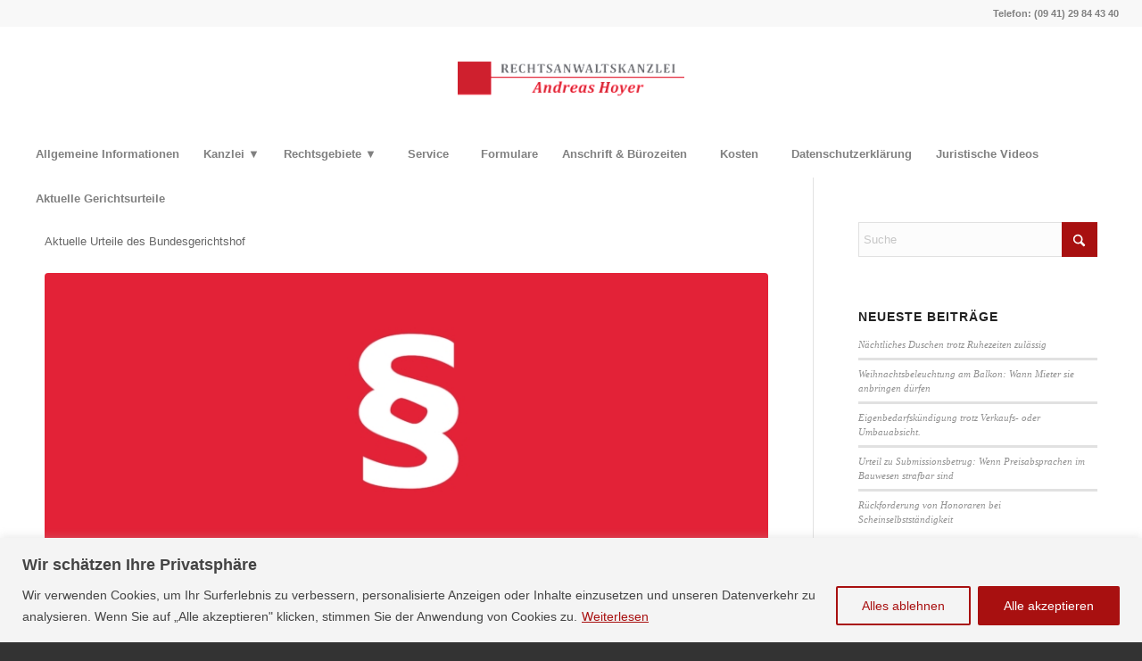

--- FILE ---
content_type: text/plain
request_url: https://www.google-analytics.com/j/collect?v=1&_v=j102&a=53435584&t=pageview&_s=1&dl=https%3A%2F%2Fwww.rechtsanwalt-hoyer.com%2Fcategory%2Faktuelle-urteile%2F&ul=en-us%40posix&dt=Aktuelle%20Urteile%20Archives%20-%20Rechtsanwaltskanzlei%20Hoyer&sr=1280x720&vp=1280x720&_u=IEBAAEABAAAAACAAI~&jid=582207415&gjid=533484924&cid=639456529.1769057596&tid=UA-60611138-1&_gid=2063535701.1769057596&_r=1&_slc=1&z=1828851544
body_size: -453
content:
2,cG-D0E2Z75FC7